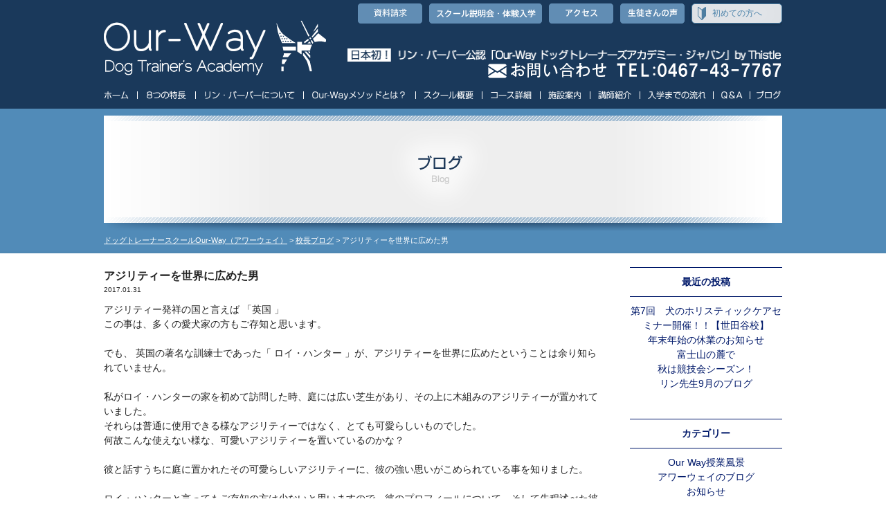

--- FILE ---
content_type: text/html; charset=UTF-8
request_url: http://our-way-dogtrainer.jp/%E3%82%A2%E3%82%B8%E3%83%AA%E3%83%86%E3%82%A3%E3%83%BC%E3%82%92%E4%B8%96%E7%95%8C%E3%81%AB%E5%BA%83%E3%82%81%E3%81%9F%E7%94%B7-2537.html
body_size: 38860
content:
<!DOCTYPE html>
<html lang="ja">
<head>
<meta charset="UTF-8" />
<title>アジリティーを世界に広めた男</title>
<meta name="viewport" content="width=1200px" />
<link rel="shortcut icon" href="http://our-way-dogtrainer.jp/wp/wp-content/themes/our-way/images/common/favicon.ico">
<link rel="stylesheet" type="text/css" media="all" href="http://our-way-dogtrainer.jp/wp/wp-content/themes/our-way/style.css?1492705022"/>
<link href="http://our-way-dogtrainer.jp/wp/wp-content/themes/our-way/css/colorbox.css" rel="stylesheet" type="text/css">
<link href="http://our-way-dogtrainer.jp/wp/wp-content/themes/our-way/css/nivo-slider.css" rel="stylesheet" type="text/css">
<script src="http://ajax.googleapis.com/ajax/libs/jquery/1.8.2/jquery.min.js"></script>


<script src="http://our-way-dogtrainer.jp/wp/wp-content/themes/our-way/js/smoothscroll.js"></script>
<script src="http://our-way-dogtrainer.jp/wp/wp-content/themes/our-way/js/jquery.colorbox.js"></script>
<script src="http://our-way-dogtrainer.jp/wp/wp-content/themes/our-way/js/jquery.nivo.slider.js"></script>
<script type="text/javascript">
    $(document).ready(function(){
        $("a[rel='colorbox']").colorbox({
		  maxWidth:'70%'
      });
    });
</script>

<!-- All in One SEO Pack 2.4.3.1 by Michael Torbert of Semper Fi Web Design[65,116] -->
<meta name="description"  content="アジリティー発祥の国と言えば 「英国 」 この事は、多くの愛犬家の方もご存知と思います。 でも、 英国の著名な訓練士であった「 ロイ・ハンター 」が、アジリティーを世界に広めたということは余り知られていません。" />

<meta name="keywords"  content="校長ブログ" />

<link rel="canonical" href="http://our-way-dogtrainer.jp/%e3%82%a2%e3%82%b8%e3%83%aa%e3%83%86%e3%82%a3%e3%83%bc%e3%82%92%e4%b8%96%e7%95%8c%e3%81%ab%e5%ba%83%e3%82%81%e3%81%9f%e7%94%b7-2537.html" />
<!-- /all in one seo pack -->
<link rel='dns-prefetch' href='//s0.wp.com' />
<link rel='dns-prefetch' href='//s.gravatar.com' />
<link rel='dns-prefetch' href='//s.w.org' />
<link rel="alternate" type="application/rss+xml" title="ドッグトレーナースクールOur-Way（アワーウェイ） &raquo; アジリティーを世界に広めた男 のコメントのフィード" href="http://our-way-dogtrainer.jp/%e3%82%a2%e3%82%b8%e3%83%aa%e3%83%86%e3%82%a3%e3%83%bc%e3%82%92%e4%b8%96%e7%95%8c%e3%81%ab%e5%ba%83%e3%82%81%e3%81%9f%e7%94%b7-2537.html/feed" />
		<script type="text/javascript">
			window._wpemojiSettings = {"baseUrl":"https:\/\/s.w.org\/images\/core\/emoji\/2.4\/72x72\/","ext":".png","svgUrl":"https:\/\/s.w.org\/images\/core\/emoji\/2.4\/svg\/","svgExt":".svg","source":{"concatemoji":"http:\/\/our-way-dogtrainer.jp\/wp\/wp-includes\/js\/wp-emoji-release.min.js?ver=4.9.3"}};
			!function(a,b,c){function d(a,b){var c=String.fromCharCode;l.clearRect(0,0,k.width,k.height),l.fillText(c.apply(this,a),0,0);var d=k.toDataURL();l.clearRect(0,0,k.width,k.height),l.fillText(c.apply(this,b),0,0);var e=k.toDataURL();return d===e}function e(a){var b;if(!l||!l.fillText)return!1;switch(l.textBaseline="top",l.font="600 32px Arial",a){case"flag":return!(b=d([55356,56826,55356,56819],[55356,56826,8203,55356,56819]))&&(b=d([55356,57332,56128,56423,56128,56418,56128,56421,56128,56430,56128,56423,56128,56447],[55356,57332,8203,56128,56423,8203,56128,56418,8203,56128,56421,8203,56128,56430,8203,56128,56423,8203,56128,56447]),!b);case"emoji":return b=d([55357,56692,8205,9792,65039],[55357,56692,8203,9792,65039]),!b}return!1}function f(a){var c=b.createElement("script");c.src=a,c.defer=c.type="text/javascript",b.getElementsByTagName("head")[0].appendChild(c)}var g,h,i,j,k=b.createElement("canvas"),l=k.getContext&&k.getContext("2d");for(j=Array("flag","emoji"),c.supports={everything:!0,everythingExceptFlag:!0},i=0;i<j.length;i++)c.supports[j[i]]=e(j[i]),c.supports.everything=c.supports.everything&&c.supports[j[i]],"flag"!==j[i]&&(c.supports.everythingExceptFlag=c.supports.everythingExceptFlag&&c.supports[j[i]]);c.supports.everythingExceptFlag=c.supports.everythingExceptFlag&&!c.supports.flag,c.DOMReady=!1,c.readyCallback=function(){c.DOMReady=!0},c.supports.everything||(h=function(){c.readyCallback()},b.addEventListener?(b.addEventListener("DOMContentLoaded",h,!1),a.addEventListener("load",h,!1)):(a.attachEvent("onload",h),b.attachEvent("onreadystatechange",function(){"complete"===b.readyState&&c.readyCallback()})),g=c.source||{},g.concatemoji?f(g.concatemoji):g.wpemoji&&g.twemoji&&(f(g.twemoji),f(g.wpemoji)))}(window,document,window._wpemojiSettings);
		</script>
		<style type="text/css">
img.wp-smiley,
img.emoji {
	display: inline !important;
	border: none !important;
	box-shadow: none !important;
	height: 1em !important;
	width: 1em !important;
	margin: 0 .07em !important;
	vertical-align: -0.1em !important;
	background: none !important;
	padding: 0 !important;
}
</style>
<link rel='stylesheet' id='font-awesome-css'  href='http://our-way-dogtrainer.jp/wp/wp-content/plugins/js_composer/assets/lib/bower/font-awesome/css/font-awesome.min.css?ver=5.5.4' type='text/css' media='all' />
<link rel='stylesheet' id='jetpack_css-css'  href='http://our-way-dogtrainer.jp/wp/wp-content/plugins/jetpack/css/jetpack.css?ver=5.7' type='text/css' media='all' />
<script type='text/javascript' src='http://our-way-dogtrainer.jp/wp/wp-includes/js/jquery/jquery.js?ver=1.12.4'></script>
<script type='text/javascript' src='http://our-way-dogtrainer.jp/wp/wp-includes/js/jquery/jquery-migrate.min.js?ver=1.4.1'></script>
<link rel='https://api.w.org/' href='http://our-way-dogtrainer.jp/wp-json/' />
<link rel="EditURI" type="application/rsd+xml" title="RSD" href="http://our-way-dogtrainer.jp/wp/xmlrpc.php?rsd" />
<link rel="wlwmanifest" type="application/wlwmanifest+xml" href="http://our-way-dogtrainer.jp/wp/wp-includes/wlwmanifest.xml" /> 
<link rel='prev' title='あなたの知らないシェパードの可能性 vol 2' href='http://our-way-dogtrainer.jp/%e3%81%82%e3%81%aa%e3%81%9f%e3%81%ae%e7%9f%a5%e3%82%89%e3%81%aa%e3%81%84%e3%82%b7%e3%82%a7%e3%83%91%e3%83%bc%e3%83%89%e3%81%ae%e5%8f%af%e8%83%bd%e6%80%a7-vol-2-2530.html' />
<link rel='next' title='英国 、日本では体験できない驚きのアジリティーの数々' href='http://our-way-dogtrainer.jp/%e8%8b%b1%e5%9b%bd-%e3%80%81%e6%97%a5%e6%9c%ac%e3%81%a7%e3%81%af%e4%bd%93%e9%a8%93%e3%81%a7%e3%81%8d%e3%81%aa%e3%81%84%e9%a9%9a%e3%81%8d%e3%81%ae%e3%82%a2%e3%82%b8%e3%83%aa%e3%83%86%e3%82%a3%e3%83%bc-2567.html' />
<meta name="generator" content="WordPress 4.9.3" />
<link rel='shortlink' href='https://wp.me/p7Q90G-EV' />
<link rel="alternate" type="application/json+oembed" href="http://our-way-dogtrainer.jp/wp-json/oembed/1.0/embed?url=http%3A%2F%2Four-way-dogtrainer.jp%2F%25e3%2582%25a2%25e3%2582%25b8%25e3%2583%25aa%25e3%2583%2586%25e3%2582%25a3%25e3%2583%25bc%25e3%2582%2592%25e4%25b8%2596%25e7%2595%258c%25e3%2581%25ab%25e5%25ba%2583%25e3%2582%2581%25e3%2581%259f%25e7%2594%25b7-2537.html" />
<link rel="alternate" type="text/xml+oembed" href="http://our-way-dogtrainer.jp/wp-json/oembed/1.0/embed?url=http%3A%2F%2Four-way-dogtrainer.jp%2F%25e3%2582%25a2%25e3%2582%25b8%25e3%2583%25aa%25e3%2583%2586%25e3%2582%25a3%25e3%2583%25bc%25e3%2582%2592%25e4%25b8%2596%25e7%2595%258c%25e3%2581%25ab%25e5%25ba%2583%25e3%2582%2581%25e3%2581%259f%25e7%2594%25b7-2537.html&#038;format=xml" />

<style>
.scroll-back-to-top-wrapper {
    position: fixed;
	opacity: 0;
	visibility: hidden;
	overflow: hidden;
	text-align: center;
	z-index: 99999999;
    background-color: #777777;
	color: #eeeeee;
	width: 50px;
	height: 48px;
	line-height: 48px;
	right: 30px;
	bottom: 30px;
	padding-top: 2px;
	border-top-left-radius: 10px;
	border-top-right-radius: 10px;
	border-bottom-right-radius: 10px;
	border-bottom-left-radius: 10px;
	-webkit-transition: all 0.5s ease-in-out;
	-moz-transition: all 0.5s ease-in-out;
	-ms-transition: all 0.5s ease-in-out;
	-o-transition: all 0.5s ease-in-out;
	transition: all 0.5s ease-in-out;
}
.scroll-back-to-top-wrapper:hover {
	background-color: #888888;
  color: #eeeeee;
}
.scroll-back-to-top-wrapper.show {
    visibility:visible;
    cursor:pointer;
	opacity: 1.0;
}
.scroll-back-to-top-wrapper i.fa {
	line-height: inherit;
}
.scroll-back-to-top-wrapper .fa-lg {
	vertical-align: 0;
}
</style><style data-context="foundation-flickity-css">/*! Flickity v2.0.2
http://flickity.metafizzy.co
---------------------------------------------- */.flickity-enabled{position:relative}.flickity-enabled:focus{outline:0}.flickity-viewport{overflow:hidden;position:relative;height:100%}.flickity-slider{position:absolute;width:100%;height:100%}.flickity-enabled.is-draggable{-webkit-tap-highlight-color:transparent;tap-highlight-color:transparent;-webkit-user-select:none;-moz-user-select:none;-ms-user-select:none;user-select:none}.flickity-enabled.is-draggable .flickity-viewport{cursor:move;cursor:-webkit-grab;cursor:grab}.flickity-enabled.is-draggable .flickity-viewport.is-pointer-down{cursor:-webkit-grabbing;cursor:grabbing}.flickity-prev-next-button{position:absolute;top:50%;width:44px;height:44px;border:none;border-radius:50%;background:#fff;background:hsla(0,0%,100%,.75);cursor:pointer;-webkit-transform:translateY(-50%);transform:translateY(-50%)}.flickity-prev-next-button:hover{background:#fff}.flickity-prev-next-button:focus{outline:0;box-shadow:0 0 0 5px #09F}.flickity-prev-next-button:active{opacity:.6}.flickity-prev-next-button.previous{left:10px}.flickity-prev-next-button.next{right:10px}.flickity-rtl .flickity-prev-next-button.previous{left:auto;right:10px}.flickity-rtl .flickity-prev-next-button.next{right:auto;left:10px}.flickity-prev-next-button:disabled{opacity:.3;cursor:auto}.flickity-prev-next-button svg{position:absolute;left:20%;top:20%;width:60%;height:60%}.flickity-prev-next-button .arrow{fill:#333}.flickity-page-dots{position:absolute;width:100%;bottom:-25px;padding:0;margin:0;list-style:none;text-align:center;line-height:1}.flickity-rtl .flickity-page-dots{direction:rtl}.flickity-page-dots .dot{display:inline-block;width:10px;height:10px;margin:0 8px;background:#333;border-radius:50%;opacity:.25;cursor:pointer}.flickity-page-dots .dot.is-selected{opacity:1}</style><style data-context="foundation-slideout-css">.slideout-menu{position:fixed;left:0;top:0;bottom:0;right:auto;z-index:0;width:256px;overflow-y:auto;-webkit-overflow-scrolling:touch;display:none}.slideout-menu.pushit-right{left:auto;right:0}.slideout-panel{position:relative;z-index:1;will-change:transform}.slideout-open,.slideout-open .slideout-panel,.slideout-open body{overflow:hidden}.slideout-open .slideout-menu{display:block}.pushit{display:none}</style>
<link rel='dns-prefetch' href='//v0.wordpress.com'/>
<style type='text/css'>img#wpstats{display:none}</style><meta name="generator" content="Powered by WPBakery Page Builder - drag and drop page builder for WordPress."/>
<!--[if lte IE 9]><link rel="stylesheet" type="text/css" href="http://our-way-dogtrainer.jp/wp/wp-content/plugins/js_composer/assets/css/vc_lte_ie9.min.css" media="screen"><![endif]-->
<!-- Jetpack Open Graph Tags -->
<meta property="og:type" content="article" />
<meta property="og:title" content="アジリティーを世界に広めた男" />
<meta property="og:url" content="http://our-way-dogtrainer.jp/%e3%82%a2%e3%82%b8%e3%83%aa%e3%83%86%e3%82%a3%e3%83%bc%e3%82%92%e4%b8%96%e7%95%8c%e3%81%ab%e5%ba%83%e3%82%81%e3%81%9f%e7%94%b7-2537.html" />
<meta property="og:description" content="アジリティー発祥の国と言えば 「英国 」 この事は、多くの愛犬家の方もご存知と思います。 でも、 英国の著名な&hellip;" />
<meta property="article:published_time" content="2017-01-31T08:14:29+00:00" />
<meta property="article:modified_time" content="2017-02-01T12:40:29+00:00" />
<meta property="og:site_name" content="ドッグトレーナースクールOur-Way（アワーウェイ）" />
<meta property="og:image" content="http://our-way-dogtrainer.jp/wp/wp-content/uploads/2017/01/RIMG0383.jpg" />
<meta property="og:image:width" content="640" />
<meta property="og:image:height" content="480" />
<meta property="og:locale" content="ja_JP" />
<meta name="twitter:text:title" content="アジリティーを世界に広めた男" />
<meta name="twitter:image" content="http://our-way-dogtrainer.jp/wp/wp-content/uploads/2017/01/RIMG0383.jpg?w=640" />
<meta name="twitter:card" content="summary_large_image" />
<style>.ios7.web-app-mode.has-fixed header{ background-color: rgba(255,255,255,.88);}</style>			<style type="text/css" id="wp-custom-css">
				/*
カスタム CSS 機能へようこそ。

使い方についてはこちらをご覧ください
(英語ドキュメンテーション)。http://wp.me/PEmnE-Bt
*/			</style>
		<noscript><style type="text/css"> .wpb_animate_when_almost_visible { opacity: 1; }</style></noscript><script>
  (function(i,s,o,g,r,a,m){i['GoogleAnalyticsObject']=r;i[r]=i[r]||function(){
  (i[r].q=i[r].q||[]).push(arguments)},i[r].l=1*new Date();a=s.createElement(o),
  m=s.getElementsByTagName(o)[0];a.async=1;a.src=g;m.parentNode.insertBefore(a,m)
  })(window,document,'script','//www.google-analytics.com/analytics.js','ga');

  ga('create', 'UA-12565988-20', 'auto');
  ga('send', 'pageview');

</script>
<!-- リマーケティング タグの Google コード -->
<!--------------------------------------------------
リマーケティング タグは、個人を特定できる情報と関連付けることも、デリケートなカテゴリに属するページに設置することも許可されません。タグの設定方法については、こちらのページをご覧ください。
http://google.com/ads/remarketingsetup
--------------------------------------------------->
<script type="text/javascript">
/* <![CDATA[ */
var google_conversion_id = 967245218;
var google_custom_params = window.google_tag_params;
var google_remarketing_only = true;
/* ]]> */
</script>
<script type="text/javascript" src="//www.googleadservices.com/pagead/conversion.js">
</script>
<noscript>
<div style="display:inline;">
<img height="1" width="1" style="border-style:none;" alt="" src="//googleads.g.doubleclick.net/pagead/viewthroughconversion/967245218/?value=0&amp;guid=ON&amp;script=0"/>
</div>
</noscript>
<!-- Facebook Pixel Code -->
<script>
!function(f,b,e,v,n,t,s){if(f.fbq)return;n=f.fbq=function(){n.callMethod?
n.callMethod.apply(n,arguments):n.queue.push(arguments)};if(!f._fbq)f._fbq=n;
n.push=n;n.loaded=!0;n.version='2.0';n.queue=[];t=b.createElement(e);t.async=!0;
t.src=v;s=b.getElementsByTagName(e)[0];s.parentNode.insertBefore(t,s)}(window,
document,'script','https://connect.facebook.net/en_US/fbevents.js');
fbq('init', '1254557981254348'); // Insert your pixel ID here.
fbq('track', 'PageView');
</script>
<noscript><img height="1" width="1" style="display:none"
src="https://www.facebook.com/tr?id=1254557981254348&ev=PageView&noscript=1"
/></noscript>
<!-- DO NOT MODIFY -->
<!-- End Facebook Pixel Code -->

</head>

<body id="top_page">
<a name="top" id="top"></a>
<div id="header">
<div id="header_inner" class="clearfix">
<h1 id="logo"><a href="http://our-way-dogtrainer.jp"><img src="http://our-way-dogtrainer.jp/wp/wp-content/themes/our-way/images/common/logo.png" alt="Our-Way dog trainer's academy（アワウェイ・ドッグトレーナーズアカデミー）" width="321" height="79"></a></h1>

<ul id="top_btn_cont">
<li><a href="http://our-way-dogtrainer.jp/request"><img src="http://our-way-dogtrainer.jp/wp/wp-content/themes/our-way/images/common/request_btn.png" alt="資料請求" width="93" height="29"></a></li>
<li><a href="http://our-way-dogtrainer.jp/school_info"><img src="http://our-way-dogtrainer.jp/wp/wp-content/themes/our-way/images/common/school_btn.png" alt="スクール説明会・体験入学" width="163" height="29"></a></li>
<li><a href="http://our-way-dogtrainer.jp/info/#map"><img src="http://our-way-dogtrainer.jp/wp/wp-content/themes/our-way/images/common/access_btn.png" alt="アクセス" width="93" height="29"></a></li>
<li><a href="http://our-way-dogtrainer.jp/voice"><img src="http://our-way-dogtrainer.jp/wp/wp-content/themes/our-way/images/common/voice_btn_01.png" alt="生徒さんの声" width="93" height="29"></a></li>
<li><a href="http://our-way-dogtrainer.jp/first" class="button_02 paper paper-raise">初めての方へ</a></li>
</ul>
<p id="lead"><img src="http://our-way-dogtrainer.jp/wp/wp-content/themes/our-way/images/common/lead_txt.png" alt="日本初！Lyenne Barber公認「Our-Way ドッグトレーニングアカデミー・ジャパン」by Thistle" width="628" height="19"></p>
<ul id="contact_cont">
<li><a href="http://our-way-dogtrainer.jp/contact"><img src="http://our-way-dogtrainer.jp/wp/wp-content/themes/our-way/images/common/contact_btn.png" alt="お問い合わせ"></a></li>
<li><img src="http://our-way-dogtrainer.jp/wp/wp-content/themes/our-way/images/common/tel_num_2.png" alt=""></li>
</ul>
<ul id="nav">
<li><a href="http://our-way-dogtrainer.jp"><img src="http://our-way-dogtrainer.jp/wp/wp-content/themes/our-way/images/common/nav_01.png" alt="ホーム" width="49" height="13"></a></li>
<li><a href="http://our-way-dogtrainer.jp/feature"><img src="http://our-way-dogtrainer.jp/wp/wp-content/themes/our-way/images/common/nav_02.png" alt="8つの特長" width="84" height="13"></a></li>
<li><a href="http://our-way-dogtrainer.jp/about"><img src="http://our-way-dogtrainer.jp/wp/wp-content/themes/our-way/images/common/nav_03.png" alt="リン・バーバーについて" width="156" height="13"></a></li>
<li><a href="http://our-way-dogtrainer.jp/our-way"><img src="http://our-way-dogtrainer.jp/wp/wp-content/themes/our-way/images/common/nav_04.png" alt="Our-Wayメソッドとは？" width="162" height="13"></a></li>
<li><a href="http://our-way-dogtrainer.jp/info"><img src="http://our-way-dogtrainer.jp/wp/wp-content/themes/our-way/images/common/nav_05.png" alt="スクール概要" width="96" height="13"></a></li>
<li><a href="http://our-way-dogtrainer.jp/course"><img src="http://our-way-dogtrainer.jp/wp/wp-content/themes/our-way/images/common/nav_06.png" alt="コース詳細" width="84" height="13"></a></li>
<li><a href="http://our-way-dogtrainer.jp/gallery1"><img src="http://our-way-dogtrainer.jp/wp/wp-content/themes/our-way/images/common/nav_07.png" alt="施設案内" width="72" height="13"></a></li>
<li><a href="http://our-way-dogtrainer.jp/instructor"><img src="http://our-way-dogtrainer.jp/wp/wp-content/themes/our-way/images/common/nav_08.png" alt="講師紹介" width="72" height="13"></a></li>
<li><a href="http://our-way-dogtrainer.jp/flow"><img src="http://our-way-dogtrainer.jp/wp/wp-content/themes/our-way/images/common/nav_09.png" alt="入学までの流れ" width="106" height="13"></a></li>
<li><a href="http://our-way-dogtrainer.jp/qa"><img src="http://our-way-dogtrainer.jp/wp/wp-content/themes/our-way/images/common/nav_10.png" alt="Q＆A" width="53" height="13"></a></li>
<li><a href="http://our-way-dogtrainer.jp/blog"><img src="http://our-way-dogtrainer.jp/wp/wp-content/themes/our-way/images/common/nav_11.png" alt="ブログ" width="44" height="13"></a></li>
</ul>
</div><!--header_innerEnd-->
<div id="tit_cont">
<h1><img src="http://our-way-dogtrainer.jp/wp/wp-content/themes/our-way/images/blog/h1_blog.png" alt="ブログ" width="980" height="166"></h1>
<div id="breadcrumb_list">
<!-- Breadcrumb NavXT 6.0.3 -->
<span typeof="v:Breadcrumb"><a rel="v:url" property="v:title" title="Go to ドッグトレーナースクールOur-Way（アワーウェイ）." href="http://our-way-dogtrainer.jp" class="home">ドッグトレーナースクールOur-Way（アワーウェイ）</a></span> &gt; <span typeof="v:Breadcrumb"><a rel="v:url" property="v:title" title="Go to the 校長ブログ category archives." href="http://our-way-dogtrainer.jp/category/%e6%a0%a1%e9%95%b7%e3%83%96%e3%83%ad%e3%82%b0" class="taxonomy category">校長ブログ</a></span> &gt; <span typeof="v:Breadcrumb"><span property="v:title">アジリティーを世界に広めた男</span></span></div>
</div><!--tit_contEnd-->
</div><!--headerEnd--><div id="main">
<div class="clearfix">
<div id="left_cont">
<div class="cont">
<h2 class="h2_blog">アジリティーを世界に広めた男</h2>
<p class="date">2017.01.31</p>
<p>
アジリティー発祥の国と言えば 「英国 」<br />
この事は、多くの愛犬家の方もご存知と思います。<br />
<br />
でも、 英国の著名な訓練士であった「 ロイ・ハンター 」が、アジリティーを世界に広めたということは余り知られていません。<br />
<br />
私がロイ・ハンターの家を初めて訪問した時、庭には広い芝生があり、その上に木組みのアジリティーが置かれていました。<br />
それらは普通に使用できる様なアジリティーではなく、とても可愛らしいものでした。<br />
何故こんな使えない様な、可愛いアジリティーを置いているのかな？<br />
<br />
彼と話すうちに庭に置かれたその可愛らしいアジリティーに、彼の強い思いがこめられている事を知りました。<br />
<br />
ロイ・ハンターと言ってもご存知の方は少ないと思いますので、彼のプロフィールについて、そして先程述べた彼の強い思いについてお話ししましょう。<br />
<br />
彼は私の最も尊敬する訓練士の一人で、知識、技術はもとより人間性も素晴らしい人でした。<br />
彼はこの時すでに車椅子生活で、しかも体調も良くない状態でしたから、訓練士としての仕事はもうしていませんでした。<br />
でも、彼に会えた事、しかもお宅にまで訪問出来た事は私の一生の思い出となりました。<br />
<br />
彼は16歳で英国陸軍に入隊、そこで軍用犬、テロリスト犬の育成に務め、40歳を過ぎてからは、英国及び米国陸軍への軍用犬の扱い方の指導にあたりました。<br />
<br />
退役後はペットドッグの普及に努め、AADT(アングロアメリカ ドッグトレーナーズ協会)を設立、英国だけでなく米国をも含めてドッグトレーナーの育成、指導にあたりました。<br />
<br />
日本でペットドッグの普及に努めたイアン・ダンバー、JAHAが招致したテリー・ライアン、ジョン・アンクル、アラン・メンジーズといった著名なドッグトレーナー達も彼の協会に加入し彼の指導を受け、メンバーとして活躍しました。<br />
私もこのメンバーの一員です。<br />
<br />
多くの英国、米国のトレーナー達は、彼の本を読みトレーニングを学んだと言われています。<br />
私共のスクールの提携先代表リン・バーバーも若い頃彼の本を読み学んだそうです。<br />
この様に彼は多くの著名なドッグトレーナーに多大な影響を与えました。<br />
これらのことからも、ロイ・ハンターの偉大さがわかっていただけるのではないでしょうか。<br />
<br />
彼は私に古いアルバムを見せながら、陸軍時代の話をしてくれたのですが、写真のほとんどは、マリノア、ジャーマンシェパードでした。<br />
<br />
「屈強な犬達を扱う軍用犬育成に人生を捧げていた貴方が、何故アジリティーを世界に広めようと思ったのですか？」疑問を感じた私は彼に質問しました。<br />
<br />
彼の答えはこうでした。<br />
「 私は仕事とは言え、数多くの犬達を国家の為に、死に至らしめてしまった。<br />
こんな私でも、犬達に好かれて人生を終えたいんだよ。<br />
だからこそ人と犬とが楽しめるトレーニングを広めようと思ったのさ。」<br />
<br />
それを聞き、私は彼の庭の可愛いアジリティーの意味が分かりました。<br />
&#8220;犬と楽しむ&#8221; という彼の強い思いの表れだったのだと。<br />
彼の歩んだ犬達との険しい道があったからこそ、英国発祥のアジリティーは、世界に広まる事となったのでしょう。<br />
<br />
現在日本でもアジリティーの人気は高く、世界大会で2位を取った方もいます。<br />
JKCの競技会の中でも、アジリティーの参加人数は群を抜いている様です。<br />
今後もこのアジリティー人気は続くことでしょう。<br />
<br />
次回は、日本ではお目にかかった事のない、英国で私が実際に体験したアジリティーについてお話しします。<br />
ぜひご覧ください。</p>
</div>

<div align="center">
～ドッグトレーナーになりたいなら～<br>
<a href="http://our-way-dogtrainer.jp/dogtrainer_license?preview_id=1634&preview_nonce=a3a3f731ac&preview=true">アワーウェイドッグトレーナーズアカデミー</a><br>
<a href="http://our-way-dogtrainer.jp/dogtrainer_license?preview_id=1634&preview_nonce=a3a3f731ac&preview=true"><img src="http://our-way-dogtrainer.jp/wp/wp-content/uploads/2016/10/アワーウェイ　イメージ.png" alt="アワーウェイドッグトレーナーズアカデミー"></a>
</div>

<br><br>

<iframe src="https://www.facebook.com/plugins/like.php?href=https%3A%2F%2Fwww.facebook.com%2FOurwaydogtraining.japan%2F&width=450&layout=standard&action=like&size=small&show_faces=true&share=true&height=80&appId" width="450" height="80" style="border:none;overflow:hidden" scrolling="no" frameborder="0" allowTransparency="true"></iframe>

</div><!--left_contEnd-->
<div id="right_cont">
		<div class="widget">		<h3 class="h3_news">最近の投稿</h3>		<ul>
											<li>
					<a href="http://our-way-dogtrainer.jp/%e7%ac%ac7%e5%9b%9e%e3%80%80%e7%8a%ac%e3%81%ae%e3%83%9b%e3%83%aa%e3%82%b9%e3%83%86%e3%82%a3%e3%83%83%e3%82%af%e3%82%b1%e3%82%a2%e3%82%bb%e3%83%9f%e3%83%8a%e3%83%bc%e9%96%8b%e5%82%ac%ef%bc%81%ef%bc%81-2996.html">第7回　犬のホリスティックケアセミナー開催！！【世田谷校】</a>
									</li>
											<li>
					<a href="http://our-way-dogtrainer.jp/%e5%b9%b4%e6%9c%ab%e5%b9%b4%e5%a7%8b%e3%81%ae%e4%bc%91%e6%a5%ad%e3%81%ae%e3%81%8a%e7%9f%a5%e3%82%89%e3%81%9b-2975.html">年末年始の休業のお知らせ</a>
									</li>
											<li>
					<a href="http://our-way-dogtrainer.jp/%e5%af%8c%e5%a3%ab%e5%b1%b1%e3%81%ae%e9%ba%93%e3%81%a7-2953.html">富士山の麓で</a>
									</li>
											<li>
					<a href="http://our-way-dogtrainer.jp/%e7%a7%8b%e3%81%af%e7%ab%b6%e6%8a%80%e4%bc%9a%e3%82%b7%e3%83%bc%e3%82%ba%e3%83%b3%ef%bc%81-2943.html">秋は競技会シーズン！</a>
									</li>
											<li>
					<a href="http://our-way-dogtrainer.jp/%e3%83%aa%e3%83%b3%e5%85%88%e7%94%9f9%e6%9c%88%e3%81%ae%e3%83%96%e3%83%ad%e3%82%b0-2935.html">リン先生9月のブログ</a>
									</li>
					</ul>
		</div><div class="widget"><h3 class="h3_news">カテゴリー</h3>		<ul>
	<li class="cat-item cat-item-9"><a href="http://our-way-dogtrainer.jp/category/our-way%e6%8e%88%e6%a5%ad%e9%a2%a8%e6%99%af" >Our Way授業風景</a>
</li>
	<li class="cat-item cat-item-7"><a href="http://our-way-dogtrainer.jp/category/%e3%82%a2%e3%83%af%e3%83%bc%e3%82%a6%e3%82%a7%e3%82%a4%e3%81%ae%e3%83%96%e3%83%ad%e3%82%b0" >アワーウェイのブログ</a>
</li>
	<li class="cat-item cat-item-12"><a href="http://our-way-dogtrainer.jp/category/%e3%81%8a%e7%9f%a5%e3%82%89%e3%81%9b" >お知らせ</a>
</li>
	<li class="cat-item cat-item-5"><a href="http://our-way-dogtrainer.jp/category/%e3%82%b7%e3%83%83%e3%82%b9%e3%83%ab%e3%81%ae%e3%83%96%e3%83%ad%e3%82%b0" >シッスルのブログ</a>
</li>
	<li class="cat-item cat-item-11"><a href="http://our-way-dogtrainer.jp/category/%e3%82%b9%e3%82%bf%e3%83%83%e3%83%95%e3%83%96%e3%83%ad%e3%82%b0" >スタッフブログ</a>
</li>
	<li class="cat-item cat-item-10"><a href="http://our-way-dogtrainer.jp/category/%e3%83%aa%e3%83%b3-%e3%83%90%e3%83%bc%e3%83%90%e3%83%bc%e5%85%88%e7%94%9f%e3%81%ae%e3%83%96%e3%83%ad%e3%82%b0" >リン バーバー先生のブログ</a>
</li>
	<li class="cat-item cat-item-4"><a href="http://our-way-dogtrainer.jp/category/%e6%a0%a1%e9%95%b7%e3%83%96%e3%83%ad%e3%82%b0" >校長ブログ</a>
</li>
		</ul>
</div><div class="widget"><h3 class="h3_news">アーカイブ</h3>		<ul>
			<li><a href='http://our-way-dogtrainer.jp/date/2018/01'>2018年1月</a></li>
	<li><a href='http://our-way-dogtrainer.jp/date/2017/12'>2017年12月</a></li>
	<li><a href='http://our-way-dogtrainer.jp/date/2017/11'>2017年11月</a></li>
	<li><a href='http://our-way-dogtrainer.jp/date/2017/09'>2017年9月</a></li>
	<li><a href='http://our-way-dogtrainer.jp/date/2017/05'>2017年5月</a></li>
	<li><a href='http://our-way-dogtrainer.jp/date/2017/04'>2017年4月</a></li>
	<li><a href='http://our-way-dogtrainer.jp/date/2017/03'>2017年3月</a></li>
	<li><a href='http://our-way-dogtrainer.jp/date/2017/02'>2017年2月</a></li>
	<li><a href='http://our-way-dogtrainer.jp/date/2017/01'>2017年1月</a></li>
	<li><a href='http://our-way-dogtrainer.jp/date/2016/12'>2016年12月</a></li>
	<li><a href='http://our-way-dogtrainer.jp/date/2016/11'>2016年11月</a></li>
	<li><a href='http://our-way-dogtrainer.jp/date/2016/10'>2016年10月</a></li>
	<li><a href='http://our-way-dogtrainer.jp/date/2016/09'>2016年9月</a></li>
	<li><a href='http://our-way-dogtrainer.jp/date/2016/08'>2016年8月</a></li>
	<li><a href='http://our-way-dogtrainer.jp/date/2016/07'>2016年7月</a></li>
	<li><a href='http://our-way-dogtrainer.jp/date/2016/06'>2016年6月</a></li>
	<li><a href='http://our-way-dogtrainer.jp/date/2016/05'>2016年5月</a></li>
	<li><a href='http://our-way-dogtrainer.jp/date/2016/04'>2016年4月</a></li>
	<li><a href='http://our-way-dogtrainer.jp/date/2016/03'>2016年3月</a></li>
	<li><a href='http://our-way-dogtrainer.jp/date/2016/02'>2016年2月</a></li>
	<li><a href='http://our-way-dogtrainer.jp/date/2016/01'>2016年1月</a></li>
	<li><a href='http://our-way-dogtrainer.jp/date/2015/12'>2015年12月</a></li>
	<li><a href='http://our-way-dogtrainer.jp/date/2015/11'>2015年11月</a></li>
	<li><a href='http://our-way-dogtrainer.jp/date/2015/10'>2015年10月</a></li>
	<li><a href='http://our-way-dogtrainer.jp/date/2015/09'>2015年9月</a></li>
	<li><a href='http://our-way-dogtrainer.jp/date/2015/08'>2015年8月</a></li>
	<li><a href='http://our-way-dogtrainer.jp/date/2015/07'>2015年7月</a></li>
	<li><a href='http://our-way-dogtrainer.jp/date/2015/06'>2015年6月</a></li>
	<li><a href='http://our-way-dogtrainer.jp/date/2015/05'>2015年5月</a></li>
	<li><a href='http://our-way-dogtrainer.jp/date/2015/04'>2015年4月</a></li>
	<li><a href='http://our-way-dogtrainer.jp/date/2015/03'>2015年3月</a></li>
	<li><a href='http://our-way-dogtrainer.jp/date/2015/02'>2015年2月</a></li>
	<li><a href='http://our-way-dogtrainer.jp/date/2015/01'>2015年1月</a></li>
	<li><a href='http://our-way-dogtrainer.jp/date/2014/12'>2014年12月</a></li>
	<li><a href='http://our-way-dogtrainer.jp/date/2014/11'>2014年11月</a></li>
	<li><a href='http://our-way-dogtrainer.jp/date/2014/10'>2014年10月</a></li>
	<li><a href='http://our-way-dogtrainer.jp/date/2014/09'>2014年9月</a></li>
		</ul>
		</div></div><!--right_contEnd-->
</div><!--clearfixEnd-->
<p id="pagetop"><a href="#top"><img src="http://our-way-dogtrainer.jp/wp/wp-content/themes/our-way/images/common/pagetop.png" alt="このページのトップへ" width="43" height="22"></a></p>
</div><!--mainEnd-->
<div id="footer">
<div id="footer_inner"  class="clearfix">
<ul id="f_nav" class="clearfix">
<li><a href="http://our-way-dogtrainer.jp"><img src="http://our-way-dogtrainer.jp/wp/wp-content/themes/our-way/images/common/nav_01.png" alt="ホーム" width="49" height="13"></a></li>
<li><a href="http://our-way-dogtrainer.jp/feature"><img src="http://our-way-dogtrainer.jp/wp/wp-content/themes/our-way/images/common/nav_02.png" alt="8つの特長" width="84" height="13"></a></li>
<li><a href="http://our-way-dogtrainer.jp/about"><img src="http://our-way-dogtrainer.jp/wp/wp-content/themes/our-way/images/common/nav_03.png" alt="リン・バーバーについて" width="156" height="13"></a></li>
<li><a href="http://our-way-dogtrainer.jp/our-way"><img src="http://our-way-dogtrainer.jp/wp/wp-content/themes/our-way/images/common/nav_04.png" alt="Our-Wayメソッドとは？" width="162" height="13"></a></li>
<li><a href="http://our-way-dogtrainer.jp/info"><img src="http://our-way-dogtrainer.jp/wp/wp-content/themes/our-way/images/common/nav_05.png" alt="スクール概要" width="96" height="13"></a></li>
<li><a href="http://our-way-dogtrainer.jp/course"><img src="http://our-way-dogtrainer.jp/wp/wp-content/themes/our-way/images/common/nav_06.png" alt="コース詳細" width="84" height="13"></a></li>
<li><a href="http://our-way-dogtrainer.jp/gallery"><img src="http://our-way-dogtrainer.jp/wp/wp-content/themes/our-way/images/common/nav_07.png" alt="施設案内" width="72" height="13"></a></li>
<li><a href="http://our-way-dogtrainer.jp/instructor"><img src="http://our-way-dogtrainer.jp/wp/wp-content/themes/our-way/images/common/nav_08.png" alt="講師紹介" width="72" height="13"></a></li>
<li><a href="http://our-way-dogtrainer.jp/flow"><img src="http://our-way-dogtrainer.jp/wp/wp-content/themes/our-way/images/common/nav_09.png" alt="入学までの流れ" width="106" height="13"></a></li>
<li><a href="http://our-way-dogtrainer.jp/qa"><img src="http://our-way-dogtrainer.jp/wp/wp-content/themes/our-way/images/common/nav_10.png" alt="Q＆A" width="53" height="13"></a></li>
<li><a href="http://our-way-dogtrainer.jp/blog"><img src="http://our-way-dogtrainer.jp/wp/wp-content/themes/our-way/images/common/nav_11.png" alt="ブログ" width="44" height="13"></a></li>
</ul>
<ul id="f_left" class="clearfix">
<li><img src="http://our-way-dogtrainer.jp/wp/wp-content/themes/our-way/images/common/f_logo.png" width="264" height="66" alt="Our-Way Dog Training Academy（アワウェイ・ドッグトレーニング・アカデミー）"></li>
<li>
<ul id="f_btn_cont">
<li class="f_req"><a href="http://our-way-dogtrainer.jp/request"><img src="http://our-way-dogtrainer.jp/wp/wp-content/themes/our-way/images/common/f_request_btn.png" alt="資料請求" width="113" height="19"></a></li>
<li><a href="http://our-way-dogtrainer.jp/first"><img src="http://our-way-dogtrainer.jp/wp/wp-content/themes/our-way/images/common/f_first_btn.png" alt="初めての方へ" width="133" height="18"></a></li>
</ul>
</li>
</ul>
<ul id="f_right" class="clearfix">
<li class="f_address">〒247-0056 <br>
神奈川県鎌倉市大船1473<br>
</li>
<li class="f_tel_num">
<ul class="clearfix">
<li class="f_tel_num_in"><img src="http://our-way-dogtrainer.jp/wp/wp-content/themes/our-way/images/common/f_tel_num_2.png" width="118" height="12" alt="0467-43-7767"></li>
<li><a href="http://our-way-dogtrainer.jp/contact"><img src="http://our-way-dogtrainer.jp/wp/wp-content/themes/our-way/images/common/f_contact_btn.png" width="88" height="12" alt="お問い合わせはこちら"></a></li>
</ul>
</li>
<li>
<ul id="f_contact_cont">
<li class="f_contact_btn"><a href="http://our-way-dogtrainer.jp/company"><img src="http://our-way-dogtrainer.jp/wp/wp-content/themes/our-way/images/common/f_company_btn.png" width="58" height="12" alt="お問い合わせ"></a></li>
<li class="f_contact_btn"><a href="http://our-way-dogtrainer.jp/privacy"><img src="http://our-way-dogtrainer.jp/wp/wp-content/themes/our-way/images/common/f_privacy_btn.png" width="130" height="12" alt="プライバシーポリシー"></a></li>
<li><a href="http://our-way-dogtrainer.jp/sitemap"><img src="http://our-way-dogtrainer.jp/wp/wp-content/themes/our-way/images/common/f_sitemap_btn.png" width="81" height="12" alt="サイトマップ"></a></li>
</ul>
</li>
</ul>
<p id="copy">Copyright ©Our-Way Dog Training Academy All Rights Reserved.</p>
</div><!--footer_innerEnd-->
</div><!--footerEnd-->
<div class="scroll-back-to-top-wrapper">
	<span class="scroll-back-to-top-inner">
					<i class="fa fa-2x fa-arrow-circle-up"></i>
			</span>
</div><!-- Powered by WPtouch: 4.3.31 -->	<div style="display:none">
	</div>
<script type='text/javascript' src='https://s0.wp.com/wp-content/js/devicepx-jetpack.js?ver=202604'></script>
<script type='text/javascript'>
/* <![CDATA[ */
var scrollBackToTop = {"scrollDuration":"500","fadeDuration":"0.5"};
/* ]]> */
</script>
<script type='text/javascript' src='http://our-way-dogtrainer.jp/wp/wp-content/plugins/scroll-back-to-top/assets/js/scroll-back-to-top.js'></script>
<script type='text/javascript' src='http://s.gravatar.com/js/gprofiles.js?ver=2026Janaa'></script>
<script type='text/javascript'>
/* <![CDATA[ */
var WPGroHo = {"my_hash":""};
/* ]]> */
</script>
<script type='text/javascript' src='http://our-way-dogtrainer.jp/wp/wp-content/plugins/jetpack/modules/wpgroho.js?ver=4.9.3'></script>
<script type='text/javascript' src='http://our-way-dogtrainer.jp/wp/wp-includes/js/wp-embed.min.js?ver=4.9.3'></script>
<script type='text/javascript' src='https://stats.wp.com/e-202604.js' async defer></script>
<script type='text/javascript'>
	_stq = window._stq || [];
	_stq.push([ 'view', {v:'ext',j:'1:5.7',blog:'115862046',post:'2537',tz:'9',srv:'our-way-dogtrainer.jp'} ]);
	_stq.push([ 'clickTrackerInit', '115862046', '2537' ]);
</script>
<script type="text/javascript" class="microad_blade_track">

<!--

var microad_blade_jp = microad_blade_jp || { 'params' : new Array(), 'complete_map' : new Object() };

(function() {

var param = {'co_account_id' : '12500', 'group_id' : '', 'country_id' : '1', 'ver' : '2.1.0'};

microad_blade_jp.params.push(param);



var src = (location.protocol == 'https:')

? 'https://d-track.send.microad.jp/js/blade_track_jp.js' : 'http://d-cache.microad.jp/js/blade_track_jp.js';



var bs = document.createElement('script');

bs.type = 'text/javascript'; bs.async = true;

bs.charset = 'utf-8'; bs.src = src;



var s = document.getElementsByTagName('script')[0];

s.parentNode.insertBefore(bs, s);

})();

-->

</script>
<script src="http://code.jquery.com/jquery-2.2.4.min.js"></script>
<script src="http://our-way-dogtrainer.jp/wp/wp-content/themes/our-way/js/jquery.mb.YTPlayer.js"></script>
<link rel="stylesheet" href="http://our-way-dogtrainer.jp/wp/wp-content/themes/our-way/css/jquery.mb.YTPlayer.min.css" />

<script src="http://our-way-dogtrainer.jp/wp/wp-content/themes/our-way/js/rollover.js"></script>

<script>
  $(document).ready(function(){
  $("#bgVideo").YTPlayer();
});
</script>
</body>
</html>


--- FILE ---
content_type: text/css
request_url: http://our-way-dogtrainer.jp/wp/wp-content/themes/our-way/style.css?1492705022
body_size: 29840
content:
/*
THEME NAME: Our-Wayドッグトレーナーズアカデミー
THEME URI:
DESCRIPTION: 
VERSION: 1.0
AUTHOR: 鵠沼三丁目デザイン
AUTHOR URI:  http://kugenuma-3c-design.jp
TAGS: 
*/

@charset "utf-8";

/*スタイルリセット*/
body,div,dl,dt,dd,ul,ol,li,h1,h2,h3,h4,h5,h6,pre,form,fieldset,input,textarea,p,blockquote,th,td { 
	margin:0;
	padding:0;
	font-size: 100%;
}
.clear{ clear:both;}
li {list-style-type: none;}
/*clearfix*/
.clearfix:after {
display : block;
clear : both;
height : 0;
content : "";
overflow : hidden;
}
.clearfix {
overflow : hidden;
}
/* FOR MAC IE \*/
* html .clearfix {
height : 1%;
overflow : visible;
}
.clearfix {
display : block;
}
/* END OF FOR MAC IE */
a {
	color:#1A395B;
	text-decoration:none;
}
a:hover {
	color:#1A395B;
	text-decoration:underline;
}
a img {
	border:none;
}
a img:hover {
	opacity:0.6;
}

body {
	font:13.5px/1.6 verdana,"ヒラギノ角ゴ Pro W3", "Hiragino Kaku Gothic Pro", "ＭＳ ゴシック", "Osaka", sans-serif ;
	*font-size:small;
	*font:x-small;
	font/*\**/: 13.5px/1.7\9;
	vertical-align:baseline;
	font-style: normal;
	letter-spacing: normal;
	color:#212121;
	-webkit-text-size-adjust: none;
	}
	.mgb_10 {
		margin-bottom:10px;
	}
	.bold {
		font-weight:bold;
	}
/*==============================
トップページ
================================*/
#header {
	width:100%;
	background-color:#1A395B;
}
#header_inner {
	width:980px;
	margin:0 auto;
	padding-bottom:7px;
}
#logo {
	width:321px;
	height:79px;
	margin:30px 0 20px;
	float:left;
}
#top_btn_cont {
	float:right;
	margin:5px 0 30px 0;
}
#top_btn_cont li {
	float:left;
	margin-left:10px;
}
#lead {
	float:right;
	line-height:1;
}
#contact_cont {
	float:right;
}
#contact_cont li {
	float:left;
	margin-left:10px;
}
#nav {
	clear:both;
}
#nav li {
	float:left;
}
#slider_cont {
	width:100%;
	padding:15px 0 20px 0;
	margin-bottom:20px;
	background:url(images/common/slider_bg.png) bottom left repeat-x #518BB8;
}
#ytplayer_cont {
	padding:15px 0;
	height:520px;
	margin-bottom:20px;
	background:url(css/loading.svg) center center no-repeat #518BB8;
}
.catch_new {
	text-align:center;
	margin:95px auto;
}
/* Base Button Style */
.button_01 {
  position: relative;
  display: block;
  width: 250px;
  margin: 20px auto;
  padding: 20px;
  font-size:16px;
  border-radius:5px;
  border:2px solid #528cb4;
  color:#528cb4;
  text-align: center;
  text-decoration: none;
  text-transform: uppercase;
  transform-style: flat;
  transition: all 500ms ease-out;
  opacity:0.9;
  background:url(images/common/beginner_icon_off.svg) 30px center no-repeat #fff;
  background-size:20px;
}
.button_01:before, .button_01:after {
  content: "";
  position: absolute;
  z-index: -2;
  transition: all 500ms ease-out;
}
.button_01:hover {
	text-decoration:none;
	border-color:#fff;
	color: #fff;	
	z-index:1;
	background:url(images/common/beginner_icon.svg) 30px center no-repeat #528cb4;
	background-size:20px;
}

/* Base Button Style */
.button_02 {
  position: relative;
  display: block;
  width: 129px;
  line-height:2.3;
  font-size:12px;
  border-radius:5px;
  border:1px solid #528cb4;
  color:#528cb4;
  text-align: center;
  text-decoration: none;
  text-transform: uppercase;
  transform-style: flat;
  transition: all 500ms ease-out;
  opacity:0.9;
  background:url(images/common/beginner_icon_off.svg) 8px center no-repeat #fff;
  background-size:12px;
}
.button_02:before, .button_01:after {
  content: "";
  position: absolute;
  z-index: -2;
  transition: all 500ms ease-out;
}
.button_02:hover {
	text-decoration:none;
	border-color:#fff;
	color: #fff;	
	z-index:1;
	background:url(images/common/beginner_icon.svg) 8px center no-repeat #528cb4;
	background-size:12px;
}

/* Paper effect – slightly raised off background */
.paper {
  box-shadow: 0 1px 4px rgba(0, 0, 0, 0.3), 0 0 40px rgba(128, 128, 128, 0.1) inset;
}

/* Raised effect – pushes up on hover */
.paper-raise:before {
  top: 0;
  left: 0;
  width: 100%;
  height: 100%;
}
.paper-raise:hover {
  border-color:#fff;
}
.paper-raise:hover:before {
	margin-top:2px;
  box-shadow: 0 15px 10px -10px rgba(31, 31, 31, 0.7);
}

#slider_cont a img:hover {
	opacity:0.9;
}
#slide {
	width:974px;
	height:540px;
	margin:0 auto;
	box-shadow: 1px 1px 2px #777,-1px 0 2px #777;　/* Firefox用 */
	-moz-box-shadow: 1px 1px 2px #666;　/* Firefox用 */
-webkit-box-shadow: 1px 1px 2px #666;　/* Safari,Google Chrome用 */
}
#main_btn_cont {
	width:980px;
	margin:0 auto;
}
#main_btn_cont_02 {
	width:980px;
	margin:0 auto;
}
#main_btn_cont_02 li {
	float:left;
	margin-right:16px;
}
#main_btn_cont_02 li.last {
	float:left;
	margin-right:0;
}
#main_btn_cont li {
	float:left;
	margin-right:16px;
}
#main_btn_cont li.last {
	float:left;
	margin-right:0;
}
#main {
	width:980px;
	margin:0 auto;
}
h2.h2_top {
	margin-bottom:20px;
}
.cont {
	margin-bottom:80px;
}
.top_cont {
	margin-bottom:40px;
}
.mailmag_cont {
	width:99%;
	border:1px solid #528cb4;
	z-index:2;
}
#top_banner {
	width:702px;
	margin:0 auto;
}
.news_cont {
	float:left;
	width:650px;
}
.top_banner {
	float:right;
	width:315px;
	margin-bottom:20px;
}
.news_list {
	margin-bottom:50px;
}
.news_list li {
	clear:both;
	height:22px;
	margin-bottom:15px;
}
.news_date {
	color:#fff;
	font-size:11px;
	padding-left:10px;
	width:92px;
	height:22px;
	float:left;
	background:url(images/top/date_bg.png) left center no-repeat;
}
.blog_cont  {
	width:998px;
	margin-right:-18px;
}
.blog_list {
	width:227px;
	display:inline-block;
	margin:0 17px 25px 0;
	vertical-align:top;
}
.blog_tit h3 {
	font-size:14px;
	margin-bottom:5px;
}
.blog_date {
	display:inline-block;
	border-right:1px solid #212121;
	padding-right:10px;
	margin-right:7px;
	line-height:1;
	vertical-align:top;

}
#top_youtube {
	clear:both;
	width:702px;
	margin:0 auto 20px auto;
}
.post-categories {
	display:inline-block;
}
.post-categories li a {
	font-size:10px;
	display:inline-block;
	color:#fff;
	background-color:#1A395B;
	line-height:1;
	padding:2px 5px 3px 5px;
	vertical-align:top;
}
#pagetop {
	width:980px;
	margin:80px auto 10px auto;
	text-align:right;
}
#footer {
	width:100%;
	background-color:#1A395B;
}
#footer_inner {
	width:980px;
	margin:0 auto;
	padding:15px 0 20px;
}
#f_nav {
	margin-bottom:20px;
}
#f_nav li {
	float:left;
}
#f_left {
	width:264px;
	margin-right:20px;
	float:left;
}
.f_req {
	float:left;
	margin-right:13px;
}
#f_right {
	width:300px;
	float:left;
	color:#fff;
}
.f_address {
	font-size:12px;
	line-height:1.2;
}
.f_tel_num {
	margin-bottom:5px;
}
.f_tel_num_in {
	float:left;
	margin-right:15px;
}
#f_contact_cont li {
	float:left;
}
.f_contact_btn {
	margin-right:10px;
}
#copy {
	width:380px;
	margin-top:71px;
	color:#fff;
	font-size:11px;
	float:right;
	text-align:right;
}
/*==============================
下層ページ共通
================================*/
#tit_cont {
	width:100%;
	padding:10px 0 10px 0;
	margin-bottom:20px;
	background:url(images/common/slider_bg.png) bottom left repeat-x #518BB8;
}
#tit_cont h1 {
	width:980px;
	margin:0 auto;
}
#breadcrumb_list {
	width:980px;
	margin:0 auto;
	text-align:left;
	color:#fff;
	font-size:11px;
}
#breadcrumb_list a {
	color:#fff;
	text-decoration:underline;
}
/*==============================
７つの特長
================================*/
.ft_cont {
	width:980px;
	margin-top:50px;
	padding-bottom:70px;
	text-align:center;
	background:url(images/feature/shadow.png) bottom center no-repeat;
}
.ft_num {
	margin-bottom:20px;
}
h2.h2_ft  {
	margin-bottom:30px;
}
.ft_txt {
	font-size:17px;
}
.school_dog_btn {
	margin-top:20px;
}
.ft_img_cont {
	margin-top:10px;
}
.cot_cont {
	width:628px;
	margin:0 auto;
}
.cot_cont li {
	float:left;
	height:169px;
	margin:7px 7px;
}
/*==============================
リン・バーバーについて
================================*/
#tabs li {
	float:left;
	margin-right:10px;
	height:32px;
}
#tabs li a img:hover {
	opacity:1;
}


#tab1,
#tab2,
#tab3 {
	border: 3px solid #5A8CB6;
	margin-right:20px;
	padding: 20px!important;
	overflow:auto;
	width:545px;
	height:450px;
	clear:both;
	float:left;
}
#tab2,
#tab3 {
	display: none;
}
#about_img {
	margin-top:32px;
}
/*==============================
Our-Wayメソッドとは？
================================*/
.our-way_cont {
	margin-bottom:30px;
	font-size:16px;
}
.our-way_cont_02 {
	width:476px;
	float:left;
}
.our-way_cont_03 {
	width:476px;
	float:right;
}
.our-way_tit {
	height:82px;
	margin-bottom:-3px;
}
.border_cont {
	padding:20px 30px 30px 30px;
	border: 3px solid #5A8CB6;
	border-image: url("images/common/border.png") 3 3 round;
}
.our-way_txt {
	margin-bottom:30px;
}
.om_cont {
	margin-bottom:20px;
	padding-bottom:20px;
	border-bottom:1px dotted #ccc;
}
.ow_txt {
	float:left;
	width:630px;
}
.ow_img {
	float:right;
	width:260px;
}
/*==============================
スクール概要
================================*/
.h2_info {
	margin-bottom:30px;
}
.table_01 {
width:850px;
font-size:14px;
margin:0 auto;
border-top:1px solid #eee;
border-left:1px solid #eee;
border-collapse:collapse;
}
.table_01 td {
border-right:1px solid #eee;
border-bottom:1px solid #eee;
padding:20px;
vertical-align:middle;
text-align:left;
line-height:1.3em;
}
.table_01 td.tb_arrow {
border:none;
padding:0;
vertical-align:middle;
border-bottom:1px solid #eee;
width:17px;
}
.table_01 th {
border-bottom:1px solid #eee;
padding:20px;
width:158px;
font-weight:normal;
text-align:left;
vertical-align:middle;
background-color:#F9F9F9;
text-align:center;
}
.table_01 th.bg_blue {
	background-color:#d1dce7;
}
#info_map {
	width:850px;
	margin:0 auto 30px auto;
}
.access_img li {
	float:left;
	margin-right:1px;
	text-align:center;
	margin-top:10px;
}
.red {
	font-size:16px;
	color:#D90006;
}
/*==============================
施設案内
================================*/
.panel-content { overflow-y: auto; }
.nav-prev {
	top: 724px!important; 
	left: 20.5px!important;
}
.nav-next {
	top: 724px!important; 
	right: 20.5px!important;
}
.nav-next-overlay {
	display:none!important;
}
.nav-prev-overlay {
	display:none!important;
}
/*==============================
コース詳細
================================*/
.cs_cont {
	width:850px;
	margin:0 auto 80px auto;
}
.cs_inner {
	margin-bottom:40px;
	font-size:16px;
}
.comp_txt {
	font-size:16px;
	margin-bottom:20px;
}
.comp_list dt {
	font-weight:bold;
}
.cs_inner dl dt {
	font-weight:bold;
}
.comp_list dd {
	margin-bottom:20px;
}
#cali li {
	margin-bottom:20px;
}
#cali li ul li {
	margin-bottom:0;
}
.price_cont li {
	margin-bottom:10px;
}
.course_nav {
	width:850px;
	margin:0 auto 20px auto;
}
.course_nav li {
	float:left;
	margin-right:15px;
}
.cs_cont h2 {
	margin-bottom:20px;
}
.cs_list {
	font-weight:bold;
	font-size:16px;
	margin-bottom:20px;
}
.cs_txt {
	float:left;
	width:500px;
}
.cs_img {
	float:right;
}
.cal_time dt {
	float:left;
	clear:both;
	width:3em;
	height:3em;
}
.cal_time dt.practice {
	width:5em;
	height:3em;
}
.cal_time dd {
	width:550px;
	margin-bottom:10px;
	float:right;
	height:3em;
}
.cal_time dd.practice_txt {
	width:520px;
}
.YT_iframe {
	width:560px;
	margin:30px auto 0 auto;
}
.fst_school_btn {
	margin-top:20px;
}
/*==============================
講師紹介
================================*/
#inst_cont {
	border-top:1px solid #eee;
}
#inst_cont dl {
	min-height:100px;
	padding:1px 0;
	border-bottom:1px solid #eee;
}
#inst_cont dl.principal dt {
	min-height:1900px;
}
#inst_cont dt {
	background-color:#F9F9F9;
	width:150px;
	min-height:160px;
	text-align:center;
	float:left;
	padding-top:20px;
}
#inst_cont dt.bg_blue {
	background-color:#d1dce7;
}
#inst_cont dd {
	float:left;
	padding-top:20px;
}
#inst_cont dd.inst_txt {
	width:630px;
}
#inst_cont dd.inst_arrow {
	margin-right:20px;
}
#inst_cont dd.inst_img {
	float:right;
	padding:20px;
}
.inst_img_cont {
	width:604px;
	margin:0 auto 40px auto;
	text-align:center;
}
.inst_img_cont .img_box {
	float:left;
	width:285px;
	margin:20px 15px 0 0;
	padding:0;
}
.inst_img_cont .jkc img {
	margin-top:40px;
	border:1px solid #eee;
}
.inst_img_cont li.vertical {
	height:290px;
}
.inst_img_cont li.border {
	border:1px solid #eee;
}
#inst_cont dl.principal dd dl.career {
	min-height:100px;
	padding:1px 0;
	border-bottom:none;
}
#inst_cont dl.principal dd dl.career dt {
	float:left;
	clear:both;
	background-color:#fff;
	width:160px;
	min-height:20px;
	text-align:left;
	float:left;
	padding:0 20px 0 0;
}
#inst_cont dl.principal dd dl.career dd {
	max-width:450px;
	padding:0 0 20px 0;
}
#inst_cont dl h3 {
	margin:20px 0 10px 0;
}
/*==============================
入学までの流れ
================================*/
.h2_flow {
	margin-bottom:10px;
}
.flow_cont {
	padding:30px;
	border: 3px solid #5A8CB6;
	border-image: url("images/common/border.png") 3 3 round;
	background-color:#F9F9F9;
	font-size:18px;
}
.request_l_btn {
	text-align:center;
	margin:20px 0;
}
.flow_contact {
	margin-bottom:20px;
}
.flow_arrow {
	margin:20px 0;
	text-align:center;
}

/*==============================
Q＆A
================================*/
#qa_nav {
	margin-bottom:50px;
}
#qa_nav li {
	float:left;
	margin-right:20px;
}
.h2_qa {
	margin-bottom:20px;
}
.qa_cont {
	font-size:15px;
	border-bottom:1px dotted #ccc;
	margin-bottom:30px;
	padding-bottom:20px;
}
.q_cont {
	font-size:16px;
	font-weight:bold;
	background:url(images/qa/q_head.png) top left no-repeat;
	padding:5px 0 0 40px;
	margin-bottom:20px;
}
.a_cont {
	font-weight:normal;
	background:url(images/qa/a_head.png) top left no-repeat;
	padding:5px 0 0 40px;
}
#pagetop_s {
	width:980px;
	margin:0 auto;
	text-align:right;
	margin-top:10px;
}
#pagetop_s_02 {
	width:980px;
	margin:10px auto 80px auto;
	text-align:right;
}
/*==============================
ブログ
================================*/
#left_cont {
	float:left;
	width:720px;
}
.h2_blog {
	font-size:16px;
	font-weight:bold;
}
#left_cont .date {
	font-size:10px;
	margin-bottom:10px;
}
#right_cont {
	float:right;
	width:220px;
}
#right_cont .widget {
	margin-bottom:40px;
}
#right_cont .widget h3 {
	border-top:1px solid #00196A;
	border-bottom:1px solid #00196A;
	color:#00196A;
	font-weight:bold;
	padding:10px 0;
	margin-bottom:10px;
	text-align:center;
}
#right_cont .widget ul li {
	text-align:center;
}
#right_cont .widget ul li a {
	text-align:center;
	color:#00196A;
	text-decoration:none;
}
#right_cont .widget ul li a:hover {
	text-decoration:underline;
}


/*==============================
ブログ
================================*/
.contact_txt {
	font-size:16px;
	font-weight:bold;
	color:#1E3959;
	margin-bottom:10px;
}
#mylist {
	width:100%;
}
.wpcf7-textarea {
	width:400px;
}
.mface {
	width:850px;
	margin:0 auto;
}
.mface-container {
	font-size:15px;
	width: 850px;
	margin: 0 auto;
	text-align: left;
	background-color: #FFF;
	border:1px solid #ccc;
	padding-bottom:20px;
	min-height:200px;
}

.mface-txt {
	width: 800px;
	padding: 20px 0;
}
.mface-wrapper {
	width: 800px;
	padding: 0 25px;
}
.mface .mface-left1 {
	padding: 10px;
	vertical-align: middle;
	width: 25%;
	background-color: #E5EAE9;
	border: 2px solid #FFF;
}
.mface .mface-left2 {
	padding: 10px;
	vertical-align: middle;
	width: 25%;
	background-color: #FFF;
	border: 2px solid #FFF;
}
.mface-right1 {
	padding: 10px;
	vertical-align: middle;
	width: 60%;
	background-color: #E5EAE9;
	border: 2px solid #FFF;
}
.mface-right2 {
	padding: 10px;
	vertical-align: middle;
	width: 60%;
	background-color: #FFF;
	border: 2px solid #FFF;
}
.mface-red {
	color: #F00;
}
.mface-radio {
	float: left;
	width: 20px;
}
.mface-label {
	float: left;
	padding-right: 30px;
}
.button { 
text-align:center; 
margin:10px auto 0 auto;
}
.thankyou_txt {
	text-align:center;
	font-weight:bold;
	color:#1A395B;
	margin-top:80px;
}
/*==============================
実技および実習時に参加する犬たち
================================*/
.dog_info_txt {
	font-weight:bold;
	font-size:16px;
}
.dog_info_cont {
	margin-bottom:40px;
}
.dog_info_l {
	width:708px;
	float:left;
}
.dog_info_l h3 {
	font-size:16px;
	margin-bottom:5px;
}
.dog_info_r {
	width:261px;
	float:right;
}
/*==============================
スクール説明会・体験入学
================================*/
.school_txt {
	font-size:16px;
	margin-bottom:20px;
}
.school_list {
	font-size:16px;
}
.school_list dt {
	font-weight:bold;
	margin-bottom:5px;
}
.school_list dd {
	margin-bottom:30px;
}
.info_tbl_01 {
	width:100%;
	border:1px solid #fff;
	border-collapse:collapse;
}
.info_tbl_01 th {
	border:1px solid #fff;
	text-align:center;
	padding:10px;
	color:#fff;
	font-weight:bold;
	background-color:#518bb3;
	border-collapse:collapse;
}
.info_tbl_01 td {
	border:1px solid #fff;
	text-align:center;
	padding:10px;
	color:#fff;
	background-color:#a8c5d9;
	border-collapse:collapse;
}
.info_bold_txt {
	font-weight:bold;
	font-size:20px;
}
.info_left_cont {
	float:left;
	width:445px;
	margin-right:20px;
}
.info_left_cont h3 {
	font-size:20px;
	margin-bottom:10px;
}
.info_flow_box {
	margin-bottom:20px;
	padding-bottom:20px;
	border-bottom:1px dotted #ccc;
}
.info_right_cont {
	float:right;
	width:515px;
	height:auto;
}
/*==============================
初めての方へ
================================*/
.fst_cont {
	width:980px;
	margin-top:20px;
	padding-bottom:70px;
	text-align:center;
	background:url(images/feature/shadow.png) bottom center no-repeat;
}
.ft_cont h4 {
	font-weight:bold;
	font-size:18px;
	margin-top:20px;
}
.fst_catch_sub {
	margin-bottom:20px;
}
.fst_request {
	padding-right:110px;
	margin-bottom:20px;
}
.fst_list {
	text-align:left;
	width:733px;
	margin:0 auto;
}
.fst_list li {
	margin-bottom:5px;
}
.fst_list_02 {
	text-align:left;
	width:869px;
	margin:0 auto;
}
.fst_list_02 li {
	margin-bottom:5px;
}
.fst_list_03 {
	text-align:left;
	width:627px;
	margin:0;
	float:left;
}
.fst_list_03 li {
	margin-bottom:17px;
}
.btn_list {
	width:605px;
	margin:30px auto 0 auto;
}
.btn_list li {
	float:left;
	margin:2px;
}
.btn_list_02 {
	width:605px;
	margin:10px auto 20px auto;
}
.btn_list_02 li {
	float:left;
	margin:2px;
}
.ft_cont .flow_cont {
	text-align:left;
}
.fst_txt {
	margin:20px auto;
	font-size:18px;
}
.fst_txt_03 {
	width:800px;
	margin:0 auto;
	text-align:left;
	font-size:18px;
}
.guarantee_txt {
	width:775px;
	margin:20px auto;
}
#sitemap_list li a {
	font-size:16px;
	font-weight:bold;
	color:#518BB8;
}
#sitemap_list li {
	padding-left:10px;
	background:url(images/sitemap/sitemap_arrow.png) left center no-repeat;
}
/*==============================
プライバシーポリシー
================================*/
.privacy_cont {
	margin:0 auto 80px auto;
	width:850px;
}
.privacy_cont p {
	margin-bottom:15px;
}
.privacy_cont ul {
	margin-bottom:15px;
}
/*==============================
生徒さんの声
================================*/
.voice_wrapper {
	display: table;
	width:860px;
	margin:0 auto;
}
.voice_cont {
	width:400px;
	height:380px;
	float:left;
	margin:0 10px 20px 10px;
	border:3px solid #5A8CB6;
	background-color:#F9F9F9;
	text-align:left!important;
}
.h2_voice_tit {
	font-size:18px;
	color:#618DB4;
	line-height:1;
}
.voice_entrance {
	font-size:11px;
	color:#618DB4;
}
.voice_tit_cont {
	height:85px;
	padding:20px;
	border-bottom:1px dotted #5A8CB6;
}
.voice_tit {
	margin-top:28px;
	width:200px;
	float:left;
}
.voice_img {
	width:85px;
	height:85px;
	float:right;
}
.voice_content {
	padding:15px 20px;
}
.voice_content h2 {
	font-size:15px;
	margin-bottom:5px;
}
.voice_readmore {
	width:145px;
	margin:10px auto 0 auto;
}
.voice_cont_02 {
	width:100%;
	margin:30px 0 10px 0;
	float:left;
}
.voice_tit_02 {

}
.voice_content_02 {
	padding:10px 0 30px 0;
	border-bottom:1px dotted #5A8CB6;
}
/*==============================
生徒さんの声  シングルページ
================================*/
.voice_cont_single {
	width:840px;
	margin:0 auto;
	border:3px solid #5A8CB6;
	background-color:#F9F9F9;
}
.h2_voice_tit_single {
	font-size:24px;
	color:#618DB4;
	float:left;
	margin-top:25px;
}
.voice_img_single {
	width:85px;
	height:85px;
	float:right;
	margin-left:15px;
}
.voice_name_single {
	margin-top:25px;
	float:right;
}
.voice_tit_single {
	padding:20px;
	border-bottom:1px dotted #5A8CB6;
}
.voice_content_single {
	padding:15px 20px 0 20px;
}
.voice_content_single h2 {
	font-size:15px;
	margin-bottom:5px;
}
.voice_content_single p {
	margin-bottom:20px;
}
/*==============================
WP-PAGENAVI
================================*/
.wp-pagenavi {
	clear:both;
	text-align:center;
}
.wp-pagenavi .page ,.wp-pagenavi .current{
	margin-right:5px;
	padding-right:5px;
	border-right:1px solid #212121;
}
.previouspostslink {
	margin-right:5px;
}
.nextpostslink {
	margin-left:5px;
}

/*==============================
ランディングページ
================================*/
#lp_header {
	width:100%;
	background-color:#1A395B;
	text-align:center;
}
#lp_slider_cont {
	width:100%;
	height:auto;
	padding:15px 0 20px 0;
	margin-bottom:20px;
	background:url(images/common/slider_bg.png) bottom left repeat-x #518BB8;
}
#lp_slider_cont h2 {
	margin-bottom:20px;
}
#lp_main_visual {
	margin-bottom:20px;
}
.tour_cont {
	margin-bottom:120px;
}
.tour_img_02 {
	margin-bottom:40px;
}
#lp_main_btn {
	margin-top:-130px;
}
#lp_main_btn_02 {
	margin-top:10px;
}
#lp_logo {
	text-align:center;
	padding:18px 0;
}
#lp_youtube {
	clear:both;
	width:702px;
	margin:0 auto 60px auto;
}
#lp_youtube_02 {
	clear:both;
	width:800px;
	margin:0 auto 60px auto;
}
#lp_btn_cont {
	margin:0 auto;
	display:inline-block;
}
#lp_btn_cont li {
	float:left;
	margin:0 5px 10px 5px;
}
#lp_btn_cont li a {
	font-size:11px;
	color:#fff;
	background-color:#618db4;
	padding:5px 10px;
	border-radius:3px;
}
.tour_txt {
	margin:40px 0 30px 0;
}
.normal_txt {
	font-size:14px;
	font-weight:normal;
}
@media screen and (max-width: 640px) {
	#lp_logo img {
		width:40%;
		height:auto;
	}
	.tour_date img {
	width:40%!important;
	height:auto!important;
}
}
#lp_main_cont {
	text-align:center;
}

@media screen and (max-width: 640px) {
#lp_main_cont {
	overflow: hidden;
}
#lp_main_cont img {
	width:100%;
	height:auto;
}
#lp_main_cont .lp_catch img {
	width:100%;
	height:auto;
}
}
.lp_catch {
	margin-bottom:50px;
}
@media screen and (min-width: 641px) {
	.lp_catch_sp {
	display:none;
}
}
@media screen and (max-width: 640px) {
	.lp_catch {
	display:none;
}
	.lp_catch_sp p {
		font-family:"ＭＳ Ｐ明朝", "MS PMincho", "ヒラギノ明朝 Pro W3", "Hiragino Mincho Pro", serif;
		font-size: 20px;
		font-weight: normal;
		letter-spacing: 2px;
		line-height: 1.8;
		text-align:left;
		color:#1a3161;
		font-weight:bold;
		margin-bottom:20px;
}
}
.lp_tit {
	margin-bottom:50px;
}
@media screen and (max-width: 640px) {
.lp_tit {
margin-bottom:20px;
}
}
.lp_tit_02 {
	margin-bottom:30px;
}
.lp_txt_cont {
	margin-bottom:40px;
}
@media screen and (min-width: 641px) {
.lp_txt_cont_sp {
display:none;
}
}
@media screen and (max-width: 640px) {
.lp_txt_cont {
display:none;
}
.lp_txt_cont_sp {
	font-family:"ＭＳ Ｐ明朝", "MS PMincho", "ヒラギノ明朝 Pro W3", "Hiragino Mincho Pro", serif;
		font-size: 16px;
		font-weight: normal;
		letter-spacing: 2px;
		line-height: 1.8;
		text-align:left;
		color:#1a3161;
		font-weight:bold;
		margin-bottom:40px;
}
}
.lp_cont_gray {
	padding:30px 0;
	background-color:#eee;
	margin-bottom:80px;
}
@media screen and (max-width: 640px) {
.lp_cont_gray {
	padding:20px 0;
	margin-bottom:30px;
}
}
.lp_rec_txt {
	font-size:50px;
	font-weight:bold;
	margin-bottom:20px;
	color:#1a3161;
}
@media screen and (max-width: 640px) {
.lp_rec_txt {
	font-family:"ＭＳ Ｐ明朝", "MS PMincho", "ヒラギノ明朝 Pro W3", "Hiragino Mincho Pro", serif;
	font-size:20px;
}
}
.lp_rec_com {
	margin-bottom:20px;
}
.lp_req_img {
	margin-bottom:20px;
}
@media screen and (max-width: 640px) {
#lp_main_cont .lp_rec_txt img {
	width:90%;
	height:auto;
}
#lp_main_cont .lp_rec_com img {
	width:90%;
	height:auto;
}
.lp_caution {
	font-size:12px;
	margin-bottom:5px;
	text-align:center;
}
.lp_req_img {
	padding-top:20px;
	width:90%;
	height:auto;
	margin:0 auto;
}
}
.lp_cont {
	margin-bottom:120px;
	
}
.lp_box {
	width:800px;
	margin:0 auto;
	text-align:left;
	font-size:22px;
	font-weight:bold;
	color:#1a3161;
	margin-bottom:50px;
}
@media screen and (max-width: 640px) {
.lp_cont {
	width:94%;
	margin:0 auto;
}
.lp_box {
	width:100%;
	margin:0 auto;
	font-family:"ＭＳ Ｐ明朝", "MS PMincho", "ヒラギノ明朝 Pro W3", "Hiragino Mincho Pro", serif;
		font-size: 16px;
		font-weight: normal;
		letter-spacing: 2px;
		line-height: 1.8;
		text-align:left;
		color:#1a3161;
		font-weight:bold;
		margin-bottom:40px;
}
.lp_box img {
	width:100%;
	height:auto;
}
.lp_box h3::after{
		display: inline-block;
		content: attr(data-label); /*contentでdata-label属性を指定*/
		padding-left: 6px;
		border-left: solid 6px #1a3161;
		color:#1a3161;
		font-family:"ＭＳ Ｐ明朝", "MS PMincho", "ヒラギノ明朝 Pro W3", "Hiragino Mincho Pro", serif;
		font-size: 26px;
		font-weight: bold;
		letter-spacing: 2px;
		line-height: 27px;
	}
.lp_box h3 img {
	display:none;
}
#lp_youtube {
  position: relative;
  width: 100%;
  padding-top: 56.25%;
}
#lp_youtube_02 {
  position: relative;
  width: 100%;
  padding-top: 56.25%;
}
#lp_youtube iframe {
  position: absolute;
  top: 0;
  right: 0;
  width: 100% !important;
  height: 100% !important;
}
#lp_youtube_02 iframe {
  position: absolute;
  top: 0;
  right: 0;
  width: 100% !important;
  height: 100% !important;
}

}
.lp_txt {
	margin-bottom:20px;
}
.lp_img {
	
}
.marker_yellow {
background: linear-gradient(transparent 0%, #fff100 0%);
}
.lp_map {
with:800px;
}
@media screen and (max-width: 640px) {
.lp_map {
	width:100%;
}
.lp_map {
position: relative;
padding-bottom: 56.25%;
padding-top: 30px;
height: 0;
overflow: hidden;
}
.lp_map iframe,
.lp_map object,
.lp_map embed {
position: absolute;
top: 0;
left: 0;
width: 100%;
height: 100%;
}
.lp_cont .voice_wrapper {
	width:100%;
}
.lp_cont .voice_wrapper .voice_cont {
width:95%;
height:auto;
-webkit-box-sizing: border-box;
-moz-box-sizing: border-box;
-o-box-sizing: border-box;
-ms-box-sizing: border-box;
box-sizing: border-box;
}
.lp_cont .voice_wrapper .voice_cont .voice_img {
width:25%;
display:inline-block;
}
.lp_cont .voice_wrapper .voice_cont .voice_tit{
width:70%;
display:inline-block;
}
}
.lp_column_02 {
	margin-bottom:20px;
}
.lp_left_img {
	display:inline-block;
	width:390px;
	float:left;
	padding-right:10px;
}
.lp_right_txt {
	font-size:13px;
	float:right;
	width:390px;
	vertical-align:top;
}
.lp_right_txt h4 {
	margin-bottom:20px;
	font-size:16px;
}
.lp_right_txt dd {
	margin-bottom:10px;
}
@media screen and (max-width: 640px) {
.lp_right_txt {
	width:100%;
	float:none;
}
.lp_left_img {
	width:100%;
	float:none;
	padding:0;
}
}

.lp_contact_cont {
	width:980px;
	margin:0 auto;
	padding:50px 0 1px 0;
	background:#fff;
}
.lp_contact {
	width:500px;
	margin:0 auto;
	text-align:left;
	padding:20px;
	border:6px solid #1a3161;
}
.lp_contact input.wpcf7-text {
	margin-bottom:10px;
}
.lp_contact input.wpcf7-text {
	width:100%;
	height:30px;
	border:2px solid #1a3161;
}
.lp_contact input#zip {
	width:15%;
}
.lp_contact input#zip02 {
	width:20%;
}
.lp_column02 {
	margin-bottom:30px;
}
.lp_btn {
	text-align:center;
}
@media screen and (max-width: 640px) {
.tour_cont {
	margin-bottom:30px;
}
.lp_contact_cont {
	width:90%;
	margin:0 auto;
	padding:0;
}
#lp_main_visual {
	width:100%;
}
#lp_main_btn {
	width:50%;
	height:auto;
	margin:0 auto;
}
.lp_contact {
	width:100%;
	padding:5%;
	border:none;
}
.lp_contact input.wpcf7-text {
	width:90%;
	height:30px;
	border:1px solid #ccc;
}
.lp_contact input#zip {
	width:15%;
}
.lp_contact input#zip02 {
	width:20%;
}
.lp_contact .wpcf7-submit {
	text-align:center;
}
.ajax-loader {
	width:16px!important;
	height:16px!important;
}
}
.lp_message {
	margin-top:50px;
}

/*==============================
リマーケティング
================================*/
iframe[name='google_conversion_frame'] { 
  height: 0 !important;
  width: 0 !important; 
  line-height: 0 !important; 
  font-size: 0 !important;
  margin-top: -13px;
  float: left;
}

--- FILE ---
content_type: text/plain
request_url: https://www.google-analytics.com/j/collect?v=1&_v=j102&a=2098258662&t=pageview&_s=1&dl=http%3A%2F%2Four-way-dogtrainer.jp%2F%25E3%2582%25A2%25E3%2582%25B8%25E3%2583%25AA%25E3%2583%2586%25E3%2582%25A3%25E3%2583%25BC%25E3%2582%2592%25E4%25B8%2596%25E7%2595%258C%25E3%2581%25AB%25E5%25BA%2583%25E3%2582%2581%25E3%2581%259F%25E7%2594%25B7-2537.html&ul=en-us%40posix&dt=%E3%82%A2%E3%82%B8%E3%83%AA%E3%83%86%E3%82%A3%E3%83%BC%E3%82%92%E4%B8%96%E7%95%8C%E3%81%AB%E5%BA%83%E3%82%81%E3%81%9F%E7%94%B7&sr=1280x720&vp=1280x720&_u=IEBAAEABAAAAACAAI~&jid=666202918&gjid=1553447436&cid=1326502538.1768983068&tid=UA-12565988-20&_gid=1099654157.1768983068&_r=1&_slc=1&z=1365778564
body_size: -286
content:
2,cG-CNLM1619GZ